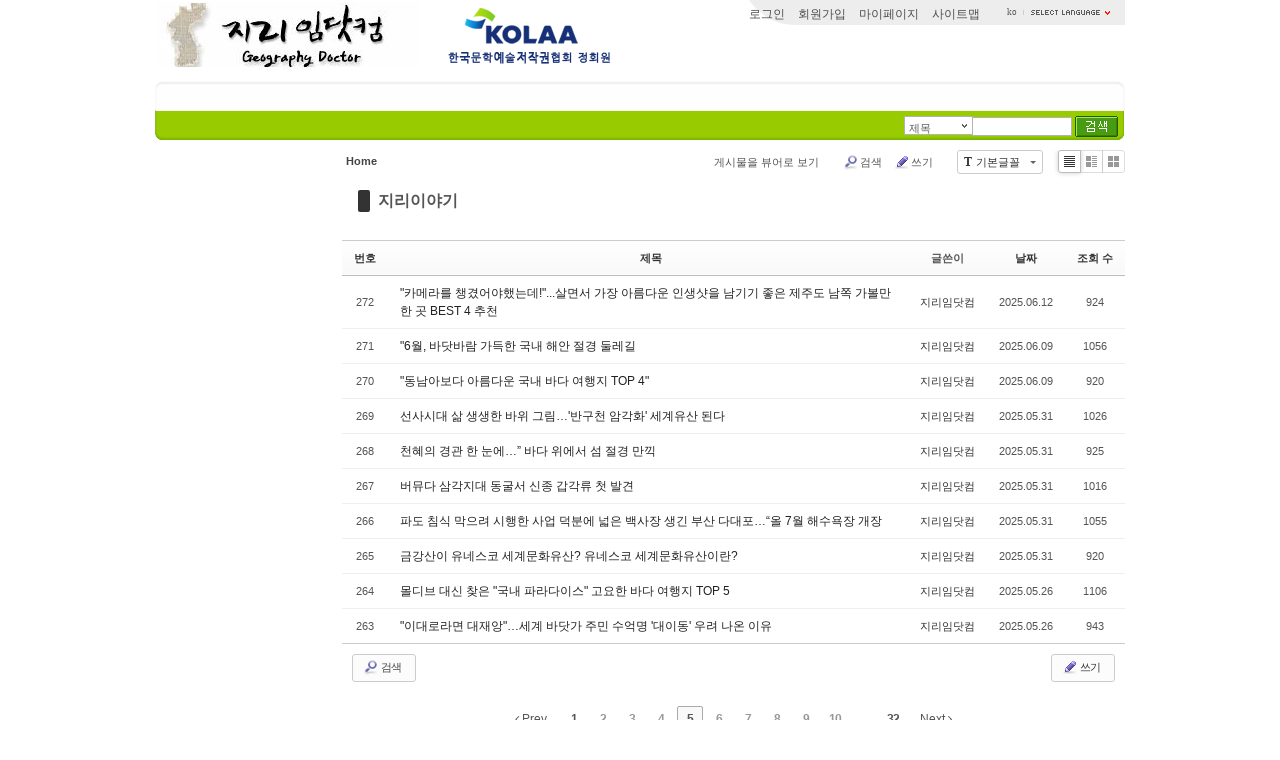

--- FILE ---
content_type: text/html; charset=UTF-8
request_url: http://www.jirilim.com/zbxe/index.php?mid=m8_4&page=5
body_size: 6728
content:
<!DOCTYPE html>
<html lang="ko">
<head>
<!-- META -->
<meta charset="utf-8">
<meta name="Generator" content="XpressEngine">
<meta http-equiv="X-UA-Compatible" content="IE=edge">
<!-- TITLE -->
<title>지리이야기</title>
<!-- CSS -->
<link rel="stylesheet" href="/zbxe/common/css/xe.min.css?20240823105556" />
<link rel="stylesheet" href="/zbxe/addons/oembed/jquery.oembed.min.css?20240823105552" />
<link rel="stylesheet" href="/zbxe/common/js/plugins/ui/jquery-ui.min.css?20240823105554" />
<link rel="stylesheet" href="https://maxcdn.bootstrapcdn.com/font-awesome/4.2.0/css/font-awesome.min.css" />
<link rel="stylesheet" href="/zbxe/modules/board/skins/sketchbook5/css/board.css?20240823105615" />
<!--[if lt IE 9]><link rel="stylesheet" href="/zbxe/modules/board/skins/sketchbook5/css/ie8.css?20240823105615" />
<![endif]--><link rel="stylesheet" href="/zbxe/layouts/jdh_xe_1s/css/white.css?20240823105545" />
<link rel="stylesheet" href="/zbxe/modules/editor/styles/default/style.css?20240823105608" />
<link rel="stylesheet" href="/zbxe/addons/bootstrap3_css/bootstrap.min.css?20240823105551" />
<!-- JS -->
<!--[if lt IE 9]><script src="/zbxe/common/js/jquery-1.x.min.js?20240823105554"></script>
<![endif]--><!--[if gte IE 9]><!--><script src="/zbxe/common/js/jquery.min.js?20240823105554"></script>
<![endif]--><script src="/zbxe/common/js/x.min.js?20240823105554"></script>
<script src="/zbxe/common/js/xe.min.js?20240823105554"></script>
<script src="/zbxe/modules/board/tpl/js/board.min.js?20240823105616"></script>
<script src="/zbxe/modules/scmlog/tpl/js/scmlog_counter.js?20240823105607"></script>
<script src="/zbxe/layouts/jdh_xe_1s/js/xe_official.js?20240823105545"></script>
<!-- RSS -->
<!-- ICON -->

<script>
						if(!captchaTargetAct) {var captchaTargetAct = [];}
						captchaTargetAct.push("procBoardInsertDocument","procBoardInsertComment","procIssuetrackerInsertIssue","procIssuetrackerInsertHistory","procTextyleInsertComment");
						</script>
<script>
						if(!captchaTargetAct) {var captchaTargetAct = [];}
						captchaTargetAct.push("");
						</script>
<style type="text/css">   
* { margin:0; padding:0; }   
</style>
    <link rel="EditURI" type="application/rsd+xml" title="RSD" href="http://jirilim.com/zbxe/m8_4/api" />
        <script type="text/javascript">
        // <![CDATA[
            exec_xml("tccommentnotify", "procDoNotify");
        // ]]>
        </script>

<style> .xe_content { font-size:12px; }</style>
<link rel="canonical" href="http://jirilim.com/zbxe/index.php?mid=m8_4&page=5" />
<meta property="og:locale" content="ko_KR" />
<meta property="og:type" content="website" />
<meta property="og:url" content="http://jirilim.com/zbxe/index.php?mid=m8_4&page=5" />
<meta property="og:title" content="지리이야기" />
<style data-id="bdCss">
.bd em,.bd .color{color:#333333;}
.bd .shadow{text-shadow:1px 1px 1px ;}
.bd .bolder{color:#333333;text-shadow:2px 2px 4px ;}
.bd .bg_color{background-color:#333333;}
.bd .bg_f_color{background-color:#333333;background:-webkit-linear-gradient(#FFF -50%,#333333 50%);background:linear-gradient(to bottom,#FFF -50%,#333333 50%);}
.bd .border_color{border-color:#333333;}
.bd .bx_shadow{box-shadow:0 0 2px ;}
.viewer_with.on:before{background-color:#333333;box-shadow:0 0 2px #333333;}
.bd_zine.zine li:first-child,.bd_tb_lst.common_notice tr:first-child td{margin-top:2px;border-top:1px solid #DDD}
.bd_zine .info b,.bd_zine .info a{color:;}
.bd_zine.card h3{color:#333333;}
.bd_tb_lst{margin-top:0}
.bd_tb_lst .cate span,.bd_tb_lst .author span,.bd_tb_lst .last_post small{max-width:px}
</style><script>
//<![CDATA[
var current_url = "http://www.jirilim.com/zbxe/?mid=m8_4&page=5";
var request_uri = "http://www.jirilim.com/zbxe/";
var current_mid = "m8_4";
var waiting_message = "서버에 요청 중입니다. 잠시만 기다려주세요.";
var ssl_actions = new Array();
var default_url = "http://jirilim.com/zbxe";
xe.current_lang = "ko";
xe.cmd_find = "찾기";
xe.cmd_cancel = "취소";
xe.cmd_confirm = "확인";
xe.msg_no_root = "루트는 선택 할 수 없습니다.";
xe.msg_no_shortcut = "바로가기는 선택 할 수 없습니다.";
xe.msg_select_menu = "대상 메뉴 선택";
//]]>
</script>
</head>
<body>
<!-- js 파일 import -->
<!-- 레이아웃과 연동될 css 파일 import -->
    <div id="bodyWrap">
	<div id="header">
		<table width="100%" cellpadding="0px" cellspacing="0px" border="0px">
		<tr><td rowspan="2" width="200px">
		<a href="http://www.jirilim.com/zbxe" onfocus="this.blur()"><img src="http://www.jirilim.com/zbxe/files/attach/images/148/74e4b79d41760f1c983ff7f71f372047.png" alt="logo" border="0" class="iePngFix" /></a>
		</td>
		<td style="padding:2px 140px 0px 0px"  id="top_index">
		
		<!--로그인/로그아웃 조건문 처리-->
				<a href="./?mid=mypage&act=dispMemberLoginForm" class="top_index_td" onfocus="this.blur();">로그인</a>
				<a href="./?mid=mypage&act=dispMemberSignUpForm&member_srl=" class="top_index_td" onfocus="this.blur();"> 
		회원가입
		</a>
		<a href="./?mid=mypage&act=dispMemberInfo&member_srl=" class="top_index_td" onfocus="this.blur()">   
		마이페이지
		</a>
		<a href="./?mid=sitemap" class="top_index_td" onfocus="this.blur()">  
		사이트맵
		</a>
	 
		</td>
		</tr>
<td align="right" valign="bottom" style="padding:0px 10px 0px 0px">
		<img src="/zbxe/layouts/jdh_xe_1s/images/white/white.jpg">
		</td>
		</tr>
		</table>
		<div id="language">
			<strong title="ko">ko</strong> <a href="#selectLang" onclick="showHide('selectLang');return false;"><img src="/zbxe/layouts/jdh_xe_1s/images/white/buttonLang.gif" alt="Select Language" width="87" height="15" /></a>
			<ul id="selectLang">
                				<li><a href="#" onclick="doChangeLangType('English');return false;">English</a></li>
                				<li><a href="#" onclick="doChangeLangType('한국어');return false;">한국어</a></li>
                				<li><a href="#" onclick="doChangeLangType('日本語');return false;">日本語</a></li>
                				<li><a href="#" onclick="doChangeLangType('中文(中国)');return false;">中文(中国)</a></li>
                				<li><a href="#" onclick="doChangeLangType('中文(臺灣)');return false;">中文(臺灣)</a></li>
                				<li><a href="#" onclick="doChangeLangType('Français');return false;">Français</a></li>
                				<li><a href="#" onclick="doChangeLangType('Русский');return false;">Русский</a></li>
                				<li><a href="#" onclick="doChangeLangType('Español');return false;">Español</a></li>
                			</ul>
		</div>
		<!--GNB-->
		<ul id="gnb">
            <!-- main_menu 1차 시작 -->
                        <!-- main_menu 1차 끝 -->
		</ul>
		
		
		<!--GNB_sub-->
		<ul id="gnb_sub">
		<table border="0px" cellpadding="0px" cellspacing="0px" width="100%" height="25px">
		<tr>
           	<td colspan="2" height="25px" nowrap style="padding:2px 20px 0px 20px;" align="left">
           
           	<!-- 2차 메뉴 -->
                       	</td>
        </tr>
        </table>
		</ul>
		
		<form action="http://www.jirilim.com/zbxe/" method="post" id="isSearch"><input type="hidden" name="error_return_url" value="/zbxe/index.php?mid=m8_4&amp;page=5" /><input type="hidden" name="vid" value="" />
            <input type="hidden" name="mid" value="m8_4" />
            <input type="hidden" name="act" value="IS" />
			<input name="search_target" type="radio" value="title" id="search_target" class="searchOrder" checked="checked" title="search option" />
			<label for="search_target" class="checked" id="search_target_label" onclick="showHide('selectOrder'); return false">제목</label>
			<ul id="selectOrder">
				<li>
					<input type="radio" name="search_target" value="title" id="search_target1" />
					<label for="search_target1" onclick="chkIsKind(1, '제목'); return false;" onmouseover="this.className='on'" onmouseout="this.style.background='none'">제목</label>
				</li>
				<li>
					<input type="radio" name="search_target" value="content" id="search_target2" />
					<label for="search_target2" onclick="chkIsKind(2, '내용'); return false;" onmouseover="this.className='on'" onmouseout="this.style.background='none'">내용</label>
				</li>
				<li>
					<input type="radio" name="search_target" value="title_content" id="search_target3" />
					<label for="search_target3" onclick="chkIsKind(3, '제목+내용'); return false;" onmouseover="this.className='on'" onmouseout="this.style.background='none'">제목+내용</label>
				</li>
                <!--
				<li>
					<input type="radio" name="search_target" value="comment" id="search_target4" />
					<label for="search_target4" onclick="chkIsKind(4, '댓글'); return false;" onmouseover="this.className='on'" onmouseout="this.style.background='none'">댓글</label>
				</li>
                -->
			</ul>
			<input name="is_keyword" type="text" class="inputText" title="keyword" />
			<input type="image" src="/zbxe/layouts/jdh_xe_1s/images/white/buttonSearch.gif" alt="검색" class="submit" />
		</form>
	</div>
	
	<div id="contentBody">
	<table border="0" cellpadding="0" cellspacing="0" align="center" width=100%>
	<tr>
	<td valign="top" width="200px" style="padding:0px 0px 0px 0px;">
		<div id="columnLeft">
			
            <!-- 왼쪽 2차 메뉴-->
			<img src="/zbxe/layouts/jdh_xe_1s/images/blank.gif" alt="" class="mask" />
			            <br>
            <br>
		</div>
	</td>
	<td valign="top">
			<div id="columnCenter">
		         <!-- 컨텐츠 시작 -->
	            <!--#JSPLUGIN:ui--><script>//<![CDATA[
var lang_type = "ko";
var bdLogin = "로그인 하시겠습니까?@http://jirilim.com/zbxe/index.php?mid=m8_4&page=5&act=dispMemberLoginForm";
jQuery(function($){
	board('#bd_12244_0');
	$.cookie('bd_viewer_font',$('body').css('font-family'));
});
//]]></script>
<div></div><div id="bd_12244_0" class="bd   hover_effect small_lst_btn" data-default_style="list" data-bdFilesType="">
<div class="bd_hd clear">
	<div class="bd_bc fl">
	<a href="http://www.jirilim.com/zbxe/"><strong>Home</strong></a>
	</div>	
	<div class="bd_font m_no fr">
		<a class="select tg_btn2" href="#" data-href=".bd_font_select"><b>T</b><strong>기본글꼴</strong><span class="arrow down"></span></a>
		<div class="bd_font_select tg_cnt2"><button type="button" class="tg_blur2"></button>
			<ul>
				<li class="ui_font on"><a href="#" title="사이트 기본 글꼴을 유지합니다">기본글꼴</a><em>✔</em></li>
				<li class="ng"><a href="#">나눔고딕</a><em>✔</em></li>
				<li class="window_font"><a href="#">맑은고딕</a><em>✔</em></li>
				<li class="tahoma"><a href="#">돋움</a><em>✔</em></li>
			</ul><button type="button" class="tg_blur2"></button>
		</div>
	</div>	
	<div class="bd_set fr m_btn_wrp m_no">
								<a class="viewer_with rd_viewer bubble" href="#" title="이 버튼을 활성화시키면, 목록에서 게시물 링크를 클릭 시 '뷰어로 보기'로 보게 됩니다."><em>✔</em> <strong>게시물을 뷰어로 보기</strong></a>								<a class="show_srch bubble" href="#" title="검색창을 열고 닫습니다"><b class="ico_16px search"></b>검색</a>		<a href="http://jirilim.com/zbxe/index.php?mid=m8_4&amp;page=5&amp;act=dispBoardWrite"><b class="ico_16px write"></b>쓰기</a>							</div>
	
	</div>
<div class="bd_lst_wrp">
<div class="tl_srch clear">
	
	<div class="bd_tl">
		<h1 class="ngeb clear"><i class="bg_color"></i><a href="http://jirilim.com/zbxe/m8_4">지리이야기</a></h1>
			</div>		
	<div class="bd_faq_srch">
		<form action="http://www.jirilim.com/zbxe/" method="get" onsubmit="return procFilter(this, search)" ><input type="hidden" name="act" value="" />
	<input type="hidden" name="vid" value="" />
	<input type="hidden" name="mid" value="m8_4" />
	<input type="hidden" name="category" value="" />
	<table class="bd_tb">
		<tr>
			<td>
				<span class="select itx">
					<select name="search_target">
						<option value="title_content">제목+내용</option><option value="title">제목</option><option value="content">내용</option><option value="comment">댓글</option><option value="user_name">이름</option><option value="nick_name">닉네임</option><option value="user_id">아이디</option><option value="tag">태그</option>					</select>
				</span>
			</td>
			<td class="itx_wrp">
				<input type="text" name="search_keyword" value="" class="itx srch_itx" />
			</td>
			<td>
				<button type="submit" onclick="jQuery(this).parents('form').submit();return false" class="bd_btn">검색</button>
							</td>
		</tr>
	</table>
</form>	</div></div>
<div class="cnb_n_list">
<div class="lst_btn fr">
	<ul>
		<li class="classic on"><a class="bubble" href="http://jirilim.com/zbxe/index.php?mid=m8_4&amp;page=5&amp;listStyle=list" title="Text Style"><b>List</b></a></li>
		<li class="zine"><a class="bubble" href="http://jirilim.com/zbxe/index.php?mid=m8_4&amp;page=5&amp;listStyle=webzine" title="Text + Image Style"><b>Zine</b></a></li>
		<li class="gall"><a class="bubble" href="http://jirilim.com/zbxe/index.php?mid=m8_4&amp;page=5&amp;listStyle=gallery" title="Gallery Style"><b>Gallery</b></a></li>
			</ul>
</div></div>
		<table class="bd_lst bd_tb_lst bd_tb">
	<caption class="blind">List of Articles</caption>
	<thead class="bg_f_f9">
		
		<tr>
						<th scope="col" class="no"><span><a href="http://jirilim.com/zbxe/index.php?mid=m8_4&amp;page=5&amp;order_type=desc" title="내림차순">번호</a></span></th>																																													<th scope="col" class="title"><span><a href="http://jirilim.com/zbxe/index.php?mid=m8_4&amp;page=5&amp;sort_index=title&amp;order_type=desc">제목</a></span></th>
																																										<th scope="col"><span>글쓴이</span></th>																																													<th scope="col"><span><a href="http://jirilim.com/zbxe/index.php?mid=m8_4&amp;page=5&amp;sort_index=regdate&amp;order_type=desc">날짜</a></span></th>																																													<th scope="col" class="m_no"><span><a href="http://jirilim.com/zbxe/index.php?mid=m8_4&amp;page=5&amp;sort_index=readed_count&amp;order_type=desc">조회 수</a></span></th>														</tr>
	</thead>
	<tbody>
		
				
		<tr>
						<td class="no">
								272			</td>																																													<td class="title">
				
								<a href="http://jirilim.com/zbxe/index.php?mid=m8_4&amp;page=5&amp;document_srl=441778" class="hx" data-viewer="http://jirilim.com/zbxe/index.php?mid=m8_4&amp;document_srl=441778&amp;listStyle=viewer">
					&quot;카메라를 챙겼어야했는데!&quot;...살면서 가장 아름다운 인생샷을 남기기 좋은 제주도 남쪽 가볼만한 곳 BEST 4 추천				</a>
																								<span class="extraimages"></span>
							</td>
																																										<td class="author"><span><a href="#popup_menu_area" class="member_4" onclick="return false">지리임닷컴</a></span></td>																																													<td class="time" title="07:25">2025.06.12</td>																																													<td class="m_no">924</td>														</tr><tr>
						<td class="no">
								271			</td>																																													<td class="title">
				
								<a href="http://jirilim.com/zbxe/index.php?mid=m8_4&amp;page=5&amp;document_srl=441749" class="hx" data-viewer="http://jirilim.com/zbxe/index.php?mid=m8_4&amp;document_srl=441749&amp;listStyle=viewer">
					&quot;6월, 바닷바람 가득한 국내 해안 절경 둘레길				</a>
																								<span class="extraimages"></span>
							</td>
																																										<td class="author"><span><a href="#popup_menu_area" class="member_4" onclick="return false">지리임닷컴</a></span></td>																																													<td class="time" title="18:28">2025.06.09</td>																																													<td class="m_no">1056</td>														</tr><tr>
						<td class="no">
								270			</td>																																													<td class="title">
				
								<a href="http://jirilim.com/zbxe/index.php?mid=m8_4&amp;page=5&amp;document_srl=441747" class="hx" data-viewer="http://jirilim.com/zbxe/index.php?mid=m8_4&amp;document_srl=441747&amp;listStyle=viewer">
					&quot;동남아보다 아름다운 국내 바다 여행지 TOP 4&quot;				</a>
																								<span class="extraimages"></span>
							</td>
																																										<td class="author"><span><a href="#popup_menu_area" class="member_4" onclick="return false">지리임닷컴</a></span></td>																																													<td class="time" title="18:24">2025.06.09</td>																																													<td class="m_no">920</td>														</tr><tr>
						<td class="no">
								269			</td>																																													<td class="title">
				
								<a href="http://jirilim.com/zbxe/index.php?mid=m8_4&amp;page=5&amp;document_srl=441685" class="hx" data-viewer="http://jirilim.com/zbxe/index.php?mid=m8_4&amp;document_srl=441685&amp;listStyle=viewer">
					선사시대 삶 생생한 바위 그림…'반구천 암각화' 세계유산 된다				</a>
																								<span class="extraimages"></span>
							</td>
																																										<td class="author"><span><a href="#popup_menu_area" class="member_4" onclick="return false">지리임닷컴</a></span></td>																																													<td class="time" title="21:42">2025.05.31</td>																																													<td class="m_no">1026</td>														</tr><tr>
						<td class="no">
								268			</td>																																													<td class="title">
				
								<a href="http://jirilim.com/zbxe/index.php?mid=m8_4&amp;page=5&amp;document_srl=441684" class="hx" data-viewer="http://jirilim.com/zbxe/index.php?mid=m8_4&amp;document_srl=441684&amp;listStyle=viewer">
					천혜의 경관 한 눈에…” 바다 위에서 섬 절경 만끽				</a>
																								<span class="extraimages"></span>
							</td>
																																										<td class="author"><span><a href="#popup_menu_area" class="member_4" onclick="return false">지리임닷컴</a></span></td>																																													<td class="time" title="21:40">2025.05.31</td>																																													<td class="m_no">925</td>														</tr><tr>
						<td class="no">
								267			</td>																																													<td class="title">
				
								<a href="http://jirilim.com/zbxe/index.php?mid=m8_4&amp;page=5&amp;document_srl=441626" class="hx" data-viewer="http://jirilim.com/zbxe/index.php?mid=m8_4&amp;document_srl=441626&amp;listStyle=viewer">
					버뮤다 삼각지대 동굴서 신종 갑각류 첫 발견				</a>
																								<span class="extraimages"></span>
							</td>
																																										<td class="author"><span><a href="#popup_menu_area" class="member_4" onclick="return false">지리임닷컴</a></span></td>																																													<td class="time" title="10:43">2025.05.31</td>																																													<td class="m_no">1016</td>														</tr><tr>
						<td class="no">
								266			</td>																																													<td class="title">
				
								<a href="http://jirilim.com/zbxe/index.php?mid=m8_4&amp;page=5&amp;document_srl=441620" class="hx" data-viewer="http://jirilim.com/zbxe/index.php?mid=m8_4&amp;document_srl=441620&amp;listStyle=viewer">
					파도 침식 막으려 시행한 사업 덕분에 넓은 백사장 생긴 부산 다대포…“올 7월 해수욕장 개장				</a>
																								<span class="extraimages"></span>
							</td>
																																										<td class="author"><span><a href="#popup_menu_area" class="member_4" onclick="return false">지리임닷컴</a></span></td>																																													<td class="time" title="10:39">2025.05.31</td>																																													<td class="m_no">1055</td>														</tr><tr>
						<td class="no">
								265			</td>																																													<td class="title">
				
								<a href="http://jirilim.com/zbxe/index.php?mid=m8_4&amp;page=5&amp;document_srl=441588" class="hx" data-viewer="http://jirilim.com/zbxe/index.php?mid=m8_4&amp;document_srl=441588&amp;listStyle=viewer">
					금강산이 유네스코 세계문화유산? 유네스코 세계문화유산이란?				</a>
																								<span class="extraimages"></span>
							</td>
																																										<td class="author"><span><a href="#popup_menu_area" class="member_4" onclick="return false">지리임닷컴</a></span></td>																																													<td class="time" title="10:15">2025.05.31</td>																																													<td class="m_no">920</td>														</tr><tr>
						<td class="no">
								264			</td>																																													<td class="title">
				
								<a href="http://jirilim.com/zbxe/index.php?mid=m8_4&amp;page=5&amp;document_srl=441531" class="hx" data-viewer="http://jirilim.com/zbxe/index.php?mid=m8_4&amp;document_srl=441531&amp;listStyle=viewer">
					몰디브 대신 찾은 &quot;국내 파라다이스&quot; 고요한 바다 여행지 TOP 5				</a>
																								<span class="extraimages"></span>
							</td>
																																										<td class="author"><span><a href="#popup_menu_area" class="member_4" onclick="return false">지리임닷컴</a></span></td>																																													<td class="time" title="17:43">2025.05.26</td>																																													<td class="m_no">1106</td>														</tr><tr>
						<td class="no">
								263			</td>																																													<td class="title">
				
								<a href="http://jirilim.com/zbxe/index.php?mid=m8_4&amp;page=5&amp;document_srl=441524" class="hx" data-viewer="http://jirilim.com/zbxe/index.php?mid=m8_4&amp;document_srl=441524&amp;listStyle=viewer">
					&quot;이대로라면 대재앙&quot;…세계 바닷가 주민 수억명 '대이동' 우려 나온 이유				</a>
																								<span class="extraimages"></span>
							</td>
																																										<td class="author"><span><a href="#popup_menu_area" class="member_4" onclick="return false">지리임닷컴</a></span></td>																																													<td class="time" title="17:39">2025.05.26</td>																																													<td class="m_no">943</td>														</tr>	</tbody>
</table>	<div class="btm_mn clear">
	
		<div class="fl">
				
		<form action="http://www.jirilim.com/zbxe/" method="get" onsubmit="return procFilter(this, search)" class="bd_srch_btm" ><input type="hidden" name="act" value="" />
			<input type="hidden" name="vid" value="" />
			<input type="hidden" name="mid" value="m8_4" />
			<input type="hidden" name="category" value="" />
			<span class="btn_img itx_wrp">
				<button type="submit" onclick="jQuery(this).parents('form.bd_srch_btm').submit();return false;" class="ico_16px search">Search</button>
				<label for="bd_srch_btm_itx_12244">검색</label>
				<input type="text" name="search_keyword" id="bd_srch_btm_itx_12244" class="bd_srch_btm_itx srch_itx" value="" />
			</span>
			<span class="btn_img select">
				<select name="search_target">
					<option value="title_content">제목+내용</option><option value="title">제목</option><option value="content">내용</option><option value="comment">댓글</option><option value="user_name">이름</option><option value="nick_name">닉네임</option><option value="user_id">아이디</option><option value="tag">태그</option>				</select>
			</span>
					</form>	</div>
	<div class="fr">
				<a class="btn_img" href="http://jirilim.com/zbxe/index.php?mid=m8_4&amp;page=5&amp;act=dispBoardWrite"><i class="ico_16px write"></i> 쓰기</a>			</div>
</div><form action="./" method="get" class="bd_pg clear"><input type="hidden" name="error_return_url" value="/zbxe/index.php?mid=m8_4&amp;page=5" /><input type="hidden" name="act" value="" />
	<fieldset>
	<legend class="blind">Board Pagination</legend>
	<input type="hidden" name="vid" value="" />
	<input type="hidden" name="mid" value="m8_4" />
	<input type="hidden" name="category" value="" />
	<input type="hidden" name="search_keyword" value="" />
	<input type="hidden" name="search_target" value="" />
	<input type="hidden" name="listStyle" value="list" />
			<a href="http://jirilim.com/zbxe/index.php?mid=m8_4&amp;page=4" class="direction"><i class="fa fa-angle-left"></i> Prev</a>		<a class="frst_last bubble" href="http://jirilim.com/zbxe/m8_4" title="첫 페이지">1</a>
				 
		<a href="http://jirilim.com/zbxe/index.php?mid=m8_4&amp;page=2">2</a>			 
		<a href="http://jirilim.com/zbxe/index.php?mid=m8_4&amp;page=3">3</a>			 
		<a href="http://jirilim.com/zbxe/index.php?mid=m8_4&amp;page=4">4</a>			<strong class="this">5</strong> 
					 
		<a href="http://jirilim.com/zbxe/index.php?mid=m8_4&amp;page=6">6</a>			 
		<a href="http://jirilim.com/zbxe/index.php?mid=m8_4&amp;page=7">7</a>			 
		<a href="http://jirilim.com/zbxe/index.php?mid=m8_4&amp;page=8">8</a>			 
		<a href="http://jirilim.com/zbxe/index.php?mid=m8_4&amp;page=9">9</a>			 
		<a href="http://jirilim.com/zbxe/index.php?mid=m8_4&amp;page=10">10</a>		<span class="bubble"><a href="#" class="tg_btn2" data-href=".bd_go_page" title="페이지 직접 이동">...</a></span>	<a class="frst_last bubble" href="http://jirilim.com/zbxe/index.php?mid=m8_4&amp;page=32" title="끝 페이지">32</a>	<a href="http://jirilim.com/zbxe/index.php?mid=m8_4&amp;page=6" class="direction">Next <i class="fa fa-angle-right"></i></a>		<div class="bd_go_page tg_cnt2 wrp">
		<button type="button" class="tg_blur2"></button>
		<input type="text" name="page" class="itx" />/ 32 <button type="submit" class="bd_btn">GO</button>
		<span class="edge"></span>
		<i class="ie8_only bl"></i><i class="ie8_only br"></i>
		<button type="button" class="tg_blur2"></button>
	</div>
	</fieldset>
</form>
</div>	</div>            </div>
	</td>
	</tr>
	</table>
	
	</div>
	<ul id="footer">
		<li class="first-child">
			
		</li>
        	</ul>
	<div id="copyright">
<center>Copyright ⓒ JiriLim.com. All rights reserved. E-mail : jong_ox@hanmail.net</center>
	<br><br>
	</div>
</div><script type='text/javascript'>var scmlog_regdate='20260120140511',scmlog_mid='m8_4',scmlog_search_keyword='';</script><!-- ETC -->
<div class="wfsr"></div>
<script src="/zbxe/addons/captcha/captcha.min.js?20240823105552"></script><script src="/zbxe/addons/captcha_member/captcha.min.js?20240823105551"></script><script src="/zbxe/files/cache/js_filter_compiled/d046d1841b9c79c545b82d3be892699d.ko.compiled.js?20251201152750"></script><script src="/zbxe/files/cache/js_filter_compiled/1bdc15d63816408b99f674eb6a6ffcea.ko.compiled.js?20251201152750"></script><script src="/zbxe/files/cache/js_filter_compiled/9b007ee9f2af763bb3d35e4fb16498e9.ko.compiled.js?20251201152750"></script><script src="/zbxe/addons/autolink/autolink.js?20240823105551"></script><script src="/zbxe/addons/oembed/jquery.oembed.min.js?20240823105552"></script><script src="/zbxe/addons/oembed/oembed.min.js?20240823105552"></script><script src="/zbxe/common/js/plugins/ui/jquery-ui.min.js?20240823105554"></script><script src="/zbxe/common/js/plugins/ui/jquery.ui.datepicker-ko.js?20240823105554"></script><script src="/zbxe/modules/board/skins/sketchbook5/js/imagesloaded.pkgd.min.js?20240823105615"></script><script src="/zbxe/modules/board/skins/sketchbook5/js/jquery.cookie.js?20240823105615"></script><script src="/zbxe/modules/editor/skins/xpresseditor/js/xe_textarea.min.js?20240823105612"></script><script src="/zbxe/modules/board/skins/sketchbook5/js/jquery.autogrowtextarea.min.js?20240823105615"></script><script src="/zbxe/modules/board/skins/sketchbook5/js/board.js?20240823105615"></script><script src="/zbxe/modules/board/skins/sketchbook5/js/jquery.masonry.min.js?20240823105615"></script><script src="/zbxe/modules/board/skins/sketchbook5/js/font_ng.js?20240823105615"></script></body>
</html>


--- FILE ---
content_type: text/css
request_url: http://www.jirilim.com/zbxe/layouts/jdh_xe_1s/css/white.css?20240823105545
body_size: 7250
content:
@charset "utf-8";
/*
NHN UIT Lab. WebStandardization Team (http://html.nhndesign.com/)
Jeong, Chan Myeong 070601~070630
*/

/* White Skin - Start */

/* Site Layout - Body Wrap */
body { background:#ffffff;}
#bodyWrap { position:relative; width:970px; margin:0 auto; padding:0 0 0 0;}

/* Site Layout - Header */
#header { position:relative; width:970px; height:140px; border-top:0px solid #323232; border-left:0px solid #d9d9d9; border-right:0px solid #d9d9d9; background:url(../images/white/bgHeader.png) no-repeat right bottom; margin-bottom:10px; z-index:99;}
#header h1 { position:absolute; top:0px; left:0px;} /* 로고 상단부분과 좌측부분 처리 */
#language { position:absolute; top:4px; right:15px; z-index:100;}
#language strong { color:#5c5c5c; font:.75em Tahoma; margin-right:3px;}
#language a img { vertical-align:-5px;}
#language ul { position:absolute; top:15px; right:0px; display:none; border:1px solid #d9d9d9; background:#ffffff;}
#language ul li { list-style:none; }
#language ul li a { display:block; width:61px; padding:3px 8px; font:9px Tahoma; color:#5c5c5c; text-decoration:none;}
#language ul li a:hover { background:#f4f4f4;}

#top_index { width:770px;height:25px;text-align:right; background:url(../images/white/top_index_back.gif) no-repeat center top;}
#top_index .top_index_td  { text-decoration:none; color:#4d4d4d;padding:0px 5px 0px 5px;}

#it_search_form { position:absolute; top:55px; right:55px;}
#it_search_form .input { border:1px solid #d9d9d9; height:17px; width:120px; color:#888888; font-size:.9em;}
#it_search_form .submit_button { width:1px; height:1px; visibility:hidden; }

#gnb { position:absolute; top:75px; left:0; height:38px; overflow:hidden; white-space:nowrap; margin-bottom:10px;}
#gnb li { list-style:none; float:left; background:url(../images/white/bgGnbVr.gif) no-repeat left center; padding-left:1px; position:relative; left:-1px; white-space:nowrap;}
#gnb li a { width:80px;text-align:center;display:block; float:left; padding:13px 0px 0 0px; height:25px; color:#727272; background:url(../images/white/bgGnb.gif) no-repeat center top; white-space:nowrap; text-decoration:none; font-family:"돋움", Dotum, "굴림", Gulim, AppleGothic, Sans-serif;}
#gnb li a:hover,
#gnb li a:focus { color:#000000;}
#gnb li.on a { width:80px;text-align:center;font-weight:bold; color:#3f3f3f; background:url(../images/white/bgGnbOn.gif) no-repeat center top;}

#gnb_sub { position:absolute; top:110px; left:10; height:90px; overflow:hidden; white-space:nowrap; margin-bottom:0px;}
#gnb_sub .submenu {text-align:center; color:#333333;text-decoration:none;} /* 상단주메뉴 밑 서브메뉴 처리 부분 */

#isSearch { position:absolute; top:116px; right:7px; width:214px; text-align:right;}
#isSearch .searchOrder { display:none;}
#isSearch .checked { position:absolute; left:0; top:0; text-align:left; display:block; padding:5px 0 0 5px; width:64px; height:14px; background:url(../images/white/bgSearchTerm.gif) no-repeat; font:11px "돋움", Dotum, "굴림", Gulim, AppleGothic, Sans-serif; color:#5c5c5c; line-height:normal;}
#isSearch ul { display:none; position:absolute; left:0; top:18px; padding:2px 0 3px 0; text-align:left; border:1px solid #b2b2b2; background:#ffffff; overflow:hidden;}
#isSearch ul li { width:67px; height:18px; list-style:none;}
#isSearch ul li input { display:none;}
#isSearch ul li label { display:block; padding:4px 0 0 4px; width:63px; height:15px; font:11px "돋움", Dotum, "굴림", Gulim, AppleGothic, Sans-serif; color:#5c5c5c;}
#isSearch ul li label.on { background:#ededed; }
#isSearch ul li label:hover,
#isSearch ul li label:focus { background:#ededed;}
#isSearch .inputText { vertical-align:middle; _position:relative; _top:-1px; padding:3px 3px 1px 3px; width:94px; height:15px; color:#5c5c5c; border:none; background:url(../images/white/bgSearch.gif) no-repeat;}
#isSearch .inputText:hover,
#isSearch .inputText:focus { background:url(../images/white/bgSearchOn.gif) no-repeat;}
*:first-child+html #isSearch .inputText { position:relative; top:-1px;}
#isSearch .submit { vertical-align:middle; _position:relative; _top:-1px;}
*:first-child+html #isSearch .submit { position:relative; top:-1px;}

/* Site Layout - Content Body */
#contentBody { position:relative; width:970px; padding-bottom:30px; overflow:hidden; background:url(../images/white/bgContentBody.gif) repeat-y left top; border-bottom:0px solid #dddddd;}

/* Site Layout - Column Left */
#columnLeft { position:relative; width:170px; float:left;}
#columnLeft .mask { width:170px; height:5px; background:#ffffff; display:block;}

#lnb { border-top:0px solid #dddddd; padding:4px 15px 0px 17px; width:140px;}
#lnb li { list-style:none; padding-bottom:4px;}
#lnb li a { padding:5px 10px 5px 25px; width:100px; display:block; border:0px solid #ffffff; background:url(../images/white/bgLnbOff.gif) repeat-x; color:#3e3e3e; position:relative; z-index:99; text-decoration:none;}
#lnb li a:hover,
#lnb li a:focus { color:#000000; background:url(../images/white/bgLnbOff.gif) repeat-x;  border:0px solid #de4332; font-weight:bold;}
#lnb li.on a { color:#202020; background:url(../images/white/bgLnbOn.gif) repeat-x;  border:0px solid #de4332;}
#lnb li.on a:hover,
#lnb li.on a:focus { font-weight:bold;}
#lnb li ul { background:#f9f9f9; display:none; position:relative; width:129px; padding:0 3px; position:relative; border-top:1px solid #ffffff; overflow:hidden;}
#lnb li.on ul { display:block;}
#lnb li ul li { padding:0; border-top:1px solid #f2f2f2; position:relative; top:-1px;}
#lnb li ul li a { padding:6px 5px 6px 22px; width:150px; color:#818181 !important; border:none; background:none !important; border:none !important;}
#lnb li ul li a:hover,
#lnb li ul li a:focus { font-weight:normal !important; color:#de4332 !important;}
#lnb li.on ul li.on a { color:#ff1a00 !important; font-weight:bold !important; background:url(../images/white/bulletLnb.gif) no-repeat 175px center  !important;}

/* Site Layout - Column Right */
#columnCenter { width:783px; float:right; overflow:hidden;padding:0px 0px 0px 15px;}
#visualArea { width:100%; height:200px; background:#f5f5f5; margin-bottom:2.5em; position:relative; left:-15px; margin-right:-15px;}
#content { width:100%; overflow:hidden;}
#columnLeft .submenu_back { background:url("../images/white/smenu_back.gif") repeat-y;}
#columnLeft .submenu_title  { background:url("../images/white/smenu_title.gif") no-repeat; height:40px; font-weight:bold; font-family:Tahoma; font-size:16px; color:#ffffff; padding:10px 10px 0px 20px; }
#columnLeft .submenu_bottom { background:url("../images/white/smenu_bottom.gif") no-repeat; height:15px;}

/* Site Layout - Footer */
#footer { border-top:0px solid #f4f4f4; text-align:center; padding:20px 0px 0px 0px; height:35px; clear:both; background:url(../images/white/foot_back.gif) no-repeat left center;}
#footer li { display:inline; padding:0 .6em 0 1em; background:url(../images/white/vrType1.gif) no-repeat left center;}
#footer li.first-child { background:none;}
#footer li a { color:#999999; font:.9em "돋움", Dotum, "굴림", Gulim, AppleGothic, Sans-serif;}
#footer li address { display:inline; }

#copyright { width:970px;height:60px;text-align:center; color:#999999;}

/* White Skin - End */

--- FILE ---
content_type: text/xml; charset=UTF-8
request_url: http://www.jirilim.com/zbxe/index.php
body_size: 128
content:
<?xml version="1.0" encoding="UTF-8"?>
<response>
<error>0</error>
<message>success</message>
<message_type></message_type>
</response>